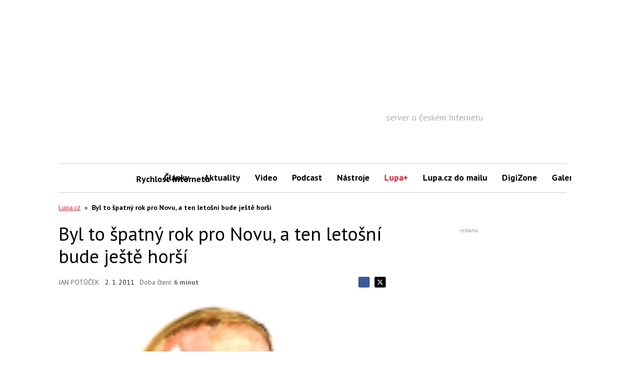

--- FILE ---
content_type: text/html; charset=utf-8
request_url: https://www.google.com/recaptcha/api2/aframe
body_size: 267
content:
<!DOCTYPE HTML><html><head><meta http-equiv="content-type" content="text/html; charset=UTF-8"></head><body><script nonce="yan4zIYEvB8a5z41lmRKTA">/** Anti-fraud and anti-abuse applications only. See google.com/recaptcha */ try{var clients={'sodar':'https://pagead2.googlesyndication.com/pagead/sodar?'};window.addEventListener("message",function(a){try{if(a.source===window.parent){var b=JSON.parse(a.data);var c=clients[b['id']];if(c){var d=document.createElement('img');d.src=c+b['params']+'&rc='+(localStorage.getItem("rc::a")?sessionStorage.getItem("rc::b"):"");window.document.body.appendChild(d);sessionStorage.setItem("rc::e",parseInt(sessionStorage.getItem("rc::e")||0)+1);localStorage.setItem("rc::h",'1768422515087');}}}catch(b){}});window.parent.postMessage("_grecaptcha_ready", "*");}catch(b){}</script></body></html>